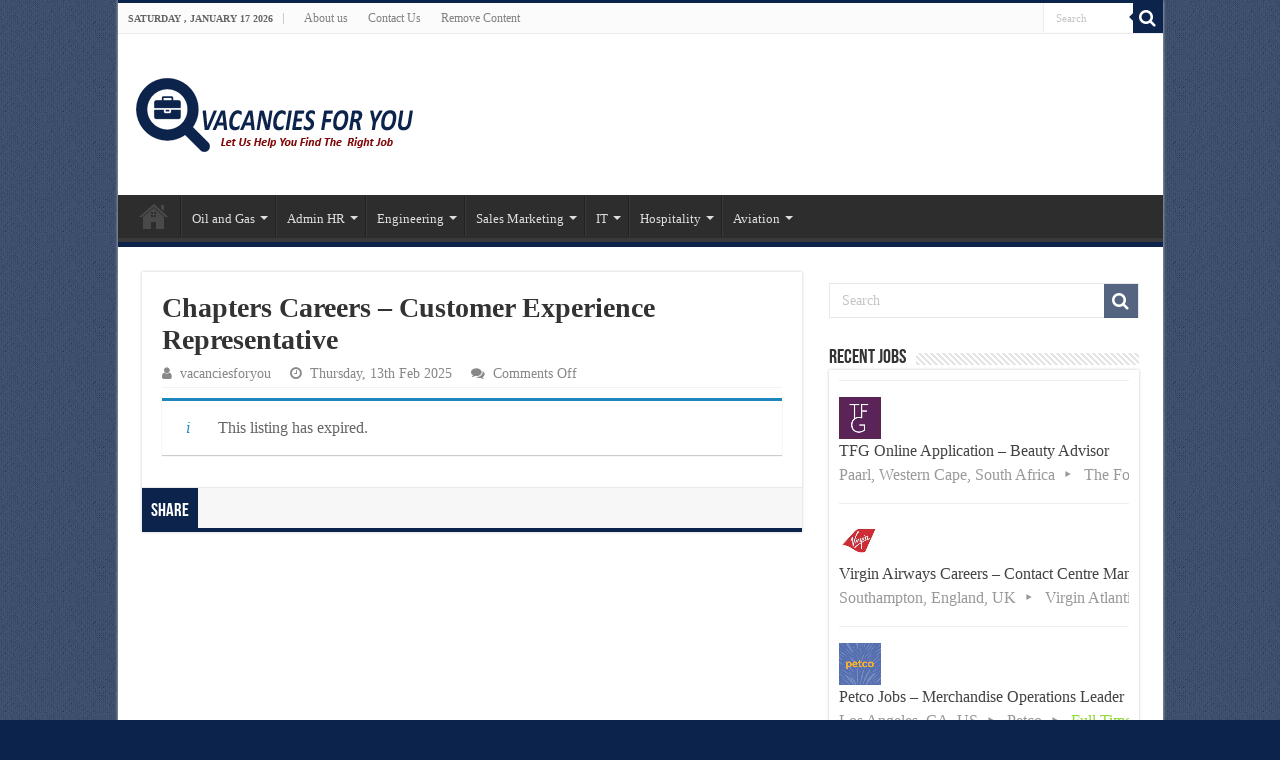

--- FILE ---
content_type: text/html; charset=UTF-8
request_url: https://www.vacanciesforyou.xyz/job/chapters-careers-customer-experience-representative/
body_size: 17284
content:
<!DOCTYPE html>
<html lang="en-US" prefix="og: https://ogp.me/ns#" prefix="og: http://ogp.me/ns#">
<head>
<meta charset="UTF-8" />
<link rel="pingback" href="https://www.vacanciesforyou.xyz/xmlrpc.php" />
    <style>
        #wpadminbar #wp-admin-bar-p404_free_top_button .ab-icon:before {
            content: "\f103";
            color: red;
            top: 2px;
        }
    </style>
<meta name='robots' content='noindex, follow' />
	<style>img:is([sizes="auto" i], [sizes^="auto," i]) { contain-intrinsic-size: 3000px 1500px }</style>
	
<!-- Search Engine Optimization by Rank Math PRO - https://rankmath.com/ -->
<title>Chapters Careers - Customer Experience Representative</title>
<meta name="description" content="You’ll help to cultivate an environment that promotes authentic employee and customer experiences and are guided by our culture and mission of adding joy. You"/>
<meta name="robots" content="follow, index, max-snippet:-1, max-video-preview:-1, max-image-preview:large"/>
<link rel="canonical" href="https://www.vacanciesforyou.xyz/?post_type=job_listing&p=35615" />
<meta property="og:locale" content="en_US" />
<meta property="og:type" content="article" />
<meta property="og:title" content="Chapters Careers - Customer Experience Representative" />
<meta property="og:description" content="You’ll help to cultivate an environment that promotes authentic employee and customer experiences and are guided by our culture and mission of adding joy. You" />
<meta property="og:url" content="https://www.vacanciesforyou.xyz/?post_type=job_listing&#038;p=35615" />
<meta property="og:site_name" content="Latest Jobs 2025 | Vacancies For You" />
<meta property="og:updated_time" content="2025-07-01T00:53:30+05:00" />
<meta property="og:image" content="https://www.vacanciesforyou.xyz/wp-content/uploads/2022/02/Chapters-logo.jpg" />
<meta property="og:image:secure_url" content="https://www.vacanciesforyou.xyz/wp-content/uploads/2022/02/Chapters-logo.jpg" />
<meta property="og:image:width" content="200" />
<meta property="og:image:height" content="200" />
<meta property="og:image:alt" content="Chapters Careers &#8211; Customer Experience Representative" />
<meta property="og:image:type" content="image/jpeg" />
<meta name="twitter:card" content="summary_large_image" />
<meta name="twitter:title" content="Chapters Careers - Customer Experience Representative" />
<meta name="twitter:description" content="You’ll help to cultivate an environment that promotes authentic employee and customer experiences and are guided by our culture and mission of adding joy. You" />
<meta name="twitter:image" content="https://www.vacanciesforyou.xyz/wp-content/uploads/2022/02/Chapters-logo.jpg" />
<!-- /Rank Math WordPress SEO plugin -->

<link rel="alternate" type="application/rss+xml" title="Latest Jobs 2025 | Vacancies For You &raquo; Feed" href="https://www.vacanciesforyou.xyz/feed/" />
<link rel="alternate" type="application/rss+xml" title="Latest Jobs 2025 | Vacancies For You &raquo; Comments Feed" href="https://www.vacanciesforyou.xyz/comments/feed/" />
<script type="text/javascript">
/* <![CDATA[ */
window._wpemojiSettings = {"baseUrl":"https:\/\/s.w.org\/images\/core\/emoji\/15.0.3\/72x72\/","ext":".png","svgUrl":"https:\/\/s.w.org\/images\/core\/emoji\/15.0.3\/svg\/","svgExt":".svg","source":{"concatemoji":"https:\/\/www.vacanciesforyou.xyz\/wp-includes\/js\/wp-emoji-release.min.js"}};
/*! This file is auto-generated */
!function(i,n){var o,s,e;function c(e){try{var t={supportTests:e,timestamp:(new Date).valueOf()};sessionStorage.setItem(o,JSON.stringify(t))}catch(e){}}function p(e,t,n){e.clearRect(0,0,e.canvas.width,e.canvas.height),e.fillText(t,0,0);var t=new Uint32Array(e.getImageData(0,0,e.canvas.width,e.canvas.height).data),r=(e.clearRect(0,0,e.canvas.width,e.canvas.height),e.fillText(n,0,0),new Uint32Array(e.getImageData(0,0,e.canvas.width,e.canvas.height).data));return t.every(function(e,t){return e===r[t]})}function u(e,t,n){switch(t){case"flag":return n(e,"\ud83c\udff3\ufe0f\u200d\u26a7\ufe0f","\ud83c\udff3\ufe0f\u200b\u26a7\ufe0f")?!1:!n(e,"\ud83c\uddfa\ud83c\uddf3","\ud83c\uddfa\u200b\ud83c\uddf3")&&!n(e,"\ud83c\udff4\udb40\udc67\udb40\udc62\udb40\udc65\udb40\udc6e\udb40\udc67\udb40\udc7f","\ud83c\udff4\u200b\udb40\udc67\u200b\udb40\udc62\u200b\udb40\udc65\u200b\udb40\udc6e\u200b\udb40\udc67\u200b\udb40\udc7f");case"emoji":return!n(e,"\ud83d\udc26\u200d\u2b1b","\ud83d\udc26\u200b\u2b1b")}return!1}function f(e,t,n){var r="undefined"!=typeof WorkerGlobalScope&&self instanceof WorkerGlobalScope?new OffscreenCanvas(300,150):i.createElement("canvas"),a=r.getContext("2d",{willReadFrequently:!0}),o=(a.textBaseline="top",a.font="600 32px Arial",{});return e.forEach(function(e){o[e]=t(a,e,n)}),o}function t(e){var t=i.createElement("script");t.src=e,t.defer=!0,i.head.appendChild(t)}"undefined"!=typeof Promise&&(o="wpEmojiSettingsSupports",s=["flag","emoji"],n.supports={everything:!0,everythingExceptFlag:!0},e=new Promise(function(e){i.addEventListener("DOMContentLoaded",e,{once:!0})}),new Promise(function(t){var n=function(){try{var e=JSON.parse(sessionStorage.getItem(o));if("object"==typeof e&&"number"==typeof e.timestamp&&(new Date).valueOf()<e.timestamp+604800&&"object"==typeof e.supportTests)return e.supportTests}catch(e){}return null}();if(!n){if("undefined"!=typeof Worker&&"undefined"!=typeof OffscreenCanvas&&"undefined"!=typeof URL&&URL.createObjectURL&&"undefined"!=typeof Blob)try{var e="postMessage("+f.toString()+"("+[JSON.stringify(s),u.toString(),p.toString()].join(",")+"));",r=new Blob([e],{type:"text/javascript"}),a=new Worker(URL.createObjectURL(r),{name:"wpTestEmojiSupports"});return void(a.onmessage=function(e){c(n=e.data),a.terminate(),t(n)})}catch(e){}c(n=f(s,u,p))}t(n)}).then(function(e){for(var t in e)n.supports[t]=e[t],n.supports.everything=n.supports.everything&&n.supports[t],"flag"!==t&&(n.supports.everythingExceptFlag=n.supports.everythingExceptFlag&&n.supports[t]);n.supports.everythingExceptFlag=n.supports.everythingExceptFlag&&!n.supports.flag,n.DOMReady=!1,n.readyCallback=function(){n.DOMReady=!0}}).then(function(){return e}).then(function(){var e;n.supports.everything||(n.readyCallback(),(e=n.source||{}).concatemoji?t(e.concatemoji):e.wpemoji&&e.twemoji&&(t(e.twemoji),t(e.wpemoji)))}))}((window,document),window._wpemojiSettings);
/* ]]> */
</script>
<style id='wp-emoji-styles-inline-css' type='text/css'>

	img.wp-smiley, img.emoji {
		display: inline !important;
		border: none !important;
		box-shadow: none !important;
		height: 1em !important;
		width: 1em !important;
		margin: 0 0.07em !important;
		vertical-align: -0.1em !important;
		background: none !important;
		padding: 0 !important;
	}
</style>
<link rel='stylesheet' id='wp-block-library-css' href='https://www.vacanciesforyou.xyz/wp-includes/css/dist/block-library/style.min.css' type='text/css' media='all' />
<style id='rank-math-toc-block-style-inline-css' type='text/css'>
.wp-block-rank-math-toc-block nav ol{counter-reset:item}.wp-block-rank-math-toc-block nav ol li{display:block}.wp-block-rank-math-toc-block nav ol li:before{content:counters(item, ".") ". ";counter-increment:item}

</style>
<style id='rank-math-rich-snippet-style-inline-css' type='text/css'>
/*!
* Plugin:  Rank Math
* URL: https://rankmath.com/wordpress/plugin/seo-suite/
* Name:  rank-math-review-snippet.css
*/@-webkit-keyframes spin{0%{-webkit-transform:rotate(0deg)}100%{-webkit-transform:rotate(-360deg)}}@keyframes spin{0%{-webkit-transform:rotate(0deg)}100%{-webkit-transform:rotate(-360deg)}}@keyframes bounce{from{-webkit-transform:translateY(0px);transform:translateY(0px)}to{-webkit-transform:translateY(-5px);transform:translateY(-5px)}}@-webkit-keyframes bounce{from{-webkit-transform:translateY(0px);transform:translateY(0px)}to{-webkit-transform:translateY(-5px);transform:translateY(-5px)}}@-webkit-keyframes loading{0%{background-size:20% 50% ,20% 50% ,20% 50%}20%{background-size:20% 20% ,20% 50% ,20% 50%}40%{background-size:20% 100%,20% 20% ,20% 50%}60%{background-size:20% 50% ,20% 100%,20% 20%}80%{background-size:20% 50% ,20% 50% ,20% 100%}100%{background-size:20% 50% ,20% 50% ,20% 50%}}@keyframes loading{0%{background-size:20% 50% ,20% 50% ,20% 50%}20%{background-size:20% 20% ,20% 50% ,20% 50%}40%{background-size:20% 100%,20% 20% ,20% 50%}60%{background-size:20% 50% ,20% 100%,20% 20%}80%{background-size:20% 50% ,20% 50% ,20% 100%}100%{background-size:20% 50% ,20% 50% ,20% 50%}}:root{--rankmath-wp-adminbar-height: 0}#rank-math-rich-snippet-wrapper{overflow:hidden}#rank-math-rich-snippet-wrapper h5.rank-math-title{display:block;font-size:18px;line-height:1.4}#rank-math-rich-snippet-wrapper .rank-math-review-image{float:right;max-width:40%;margin-left:15px}#rank-math-rich-snippet-wrapper .rank-math-review-data{margin-bottom:15px}#rank-math-rich-snippet-wrapper .rank-math-total-wrapper{width:100%;padding:0 0 20px 0;float:left;clear:both;position:relative;-webkit-box-sizing:border-box;box-sizing:border-box}#rank-math-rich-snippet-wrapper .rank-math-total-wrapper .rank-math-total{border:0;display:block;margin:0;width:auto;float:left;text-align:left;padding:0;font-size:24px;line-height:1;font-weight:700;-webkit-box-sizing:border-box;box-sizing:border-box;overflow:hidden}#rank-math-rich-snippet-wrapper .rank-math-total-wrapper .rank-math-review-star{float:left;margin-left:15px;margin-top:5px;position:relative;z-index:99;line-height:1}#rank-math-rich-snippet-wrapper .rank-math-total-wrapper .rank-math-review-star .rank-math-review-result-wrapper{display:inline-block;white-space:nowrap;position:relative;color:#e7e7e7}#rank-math-rich-snippet-wrapper .rank-math-total-wrapper .rank-math-review-star .rank-math-review-result-wrapper .rank-math-review-result{position:absolute;top:0;left:0;overflow:hidden;white-space:nowrap;color:#ffbe01}#rank-math-rich-snippet-wrapper .rank-math-total-wrapper .rank-math-review-star .rank-math-review-result-wrapper i{font-size:18px;-webkit-text-stroke-width:1px;font-style:normal;padding:0 2px;line-height:inherit}#rank-math-rich-snippet-wrapper .rank-math-total-wrapper .rank-math-review-star .rank-math-review-result-wrapper i:before{content:"\2605"}body.rtl #rank-math-rich-snippet-wrapper .rank-math-review-image{float:left;margin-left:0;margin-right:15px}body.rtl #rank-math-rich-snippet-wrapper .rank-math-total-wrapper .rank-math-total{float:right}body.rtl #rank-math-rich-snippet-wrapper .rank-math-total-wrapper .rank-math-review-star{float:right;margin-left:0;margin-right:15px}body.rtl #rank-math-rich-snippet-wrapper .rank-math-total-wrapper .rank-math-review-star .rank-math-review-result{left:auto;right:0}@media screen and (max-width: 480px){#rank-math-rich-snippet-wrapper .rank-math-review-image{display:block;max-width:100%;width:100%;text-align:center;margin-right:0}#rank-math-rich-snippet-wrapper .rank-math-review-data{clear:both}}.clear{clear:both}

</style>
<style id='classic-theme-styles-inline-css' type='text/css'>
/*! This file is auto-generated */
.wp-block-button__link{color:#fff;background-color:#32373c;border-radius:9999px;box-shadow:none;text-decoration:none;padding:calc(.667em + 2px) calc(1.333em + 2px);font-size:1.125em}.wp-block-file__button{background:#32373c;color:#fff;text-decoration:none}
</style>
<style id='global-styles-inline-css' type='text/css'>
:root{--wp--preset--aspect-ratio--square: 1;--wp--preset--aspect-ratio--4-3: 4/3;--wp--preset--aspect-ratio--3-4: 3/4;--wp--preset--aspect-ratio--3-2: 3/2;--wp--preset--aspect-ratio--2-3: 2/3;--wp--preset--aspect-ratio--16-9: 16/9;--wp--preset--aspect-ratio--9-16: 9/16;--wp--preset--color--black: #000000;--wp--preset--color--cyan-bluish-gray: #abb8c3;--wp--preset--color--white: #ffffff;--wp--preset--color--pale-pink: #f78da7;--wp--preset--color--vivid-red: #cf2e2e;--wp--preset--color--luminous-vivid-orange: #ff6900;--wp--preset--color--luminous-vivid-amber: #fcb900;--wp--preset--color--light-green-cyan: #7bdcb5;--wp--preset--color--vivid-green-cyan: #00d084;--wp--preset--color--pale-cyan-blue: #8ed1fc;--wp--preset--color--vivid-cyan-blue: #0693e3;--wp--preset--color--vivid-purple: #9b51e0;--wp--preset--gradient--vivid-cyan-blue-to-vivid-purple: linear-gradient(135deg,rgba(6,147,227,1) 0%,rgb(155,81,224) 100%);--wp--preset--gradient--light-green-cyan-to-vivid-green-cyan: linear-gradient(135deg,rgb(122,220,180) 0%,rgb(0,208,130) 100%);--wp--preset--gradient--luminous-vivid-amber-to-luminous-vivid-orange: linear-gradient(135deg,rgba(252,185,0,1) 0%,rgba(255,105,0,1) 100%);--wp--preset--gradient--luminous-vivid-orange-to-vivid-red: linear-gradient(135deg,rgba(255,105,0,1) 0%,rgb(207,46,46) 100%);--wp--preset--gradient--very-light-gray-to-cyan-bluish-gray: linear-gradient(135deg,rgb(238,238,238) 0%,rgb(169,184,195) 100%);--wp--preset--gradient--cool-to-warm-spectrum: linear-gradient(135deg,rgb(74,234,220) 0%,rgb(151,120,209) 20%,rgb(207,42,186) 40%,rgb(238,44,130) 60%,rgb(251,105,98) 80%,rgb(254,248,76) 100%);--wp--preset--gradient--blush-light-purple: linear-gradient(135deg,rgb(255,206,236) 0%,rgb(152,150,240) 100%);--wp--preset--gradient--blush-bordeaux: linear-gradient(135deg,rgb(254,205,165) 0%,rgb(254,45,45) 50%,rgb(107,0,62) 100%);--wp--preset--gradient--luminous-dusk: linear-gradient(135deg,rgb(255,203,112) 0%,rgb(199,81,192) 50%,rgb(65,88,208) 100%);--wp--preset--gradient--pale-ocean: linear-gradient(135deg,rgb(255,245,203) 0%,rgb(182,227,212) 50%,rgb(51,167,181) 100%);--wp--preset--gradient--electric-grass: linear-gradient(135deg,rgb(202,248,128) 0%,rgb(113,206,126) 100%);--wp--preset--gradient--midnight: linear-gradient(135deg,rgb(2,3,129) 0%,rgb(40,116,252) 100%);--wp--preset--font-size--small: 13px;--wp--preset--font-size--medium: 20px;--wp--preset--font-size--large: 36px;--wp--preset--font-size--x-large: 42px;--wp--preset--spacing--20: 0.44rem;--wp--preset--spacing--30: 0.67rem;--wp--preset--spacing--40: 1rem;--wp--preset--spacing--50: 1.5rem;--wp--preset--spacing--60: 2.25rem;--wp--preset--spacing--70: 3.38rem;--wp--preset--spacing--80: 5.06rem;--wp--preset--shadow--natural: 6px 6px 9px rgba(0, 0, 0, 0.2);--wp--preset--shadow--deep: 12px 12px 50px rgba(0, 0, 0, 0.4);--wp--preset--shadow--sharp: 6px 6px 0px rgba(0, 0, 0, 0.2);--wp--preset--shadow--outlined: 6px 6px 0px -3px rgba(255, 255, 255, 1), 6px 6px rgba(0, 0, 0, 1);--wp--preset--shadow--crisp: 6px 6px 0px rgba(0, 0, 0, 1);}:where(.is-layout-flex){gap: 0.5em;}:where(.is-layout-grid){gap: 0.5em;}body .is-layout-flex{display: flex;}.is-layout-flex{flex-wrap: wrap;align-items: center;}.is-layout-flex > :is(*, div){margin: 0;}body .is-layout-grid{display: grid;}.is-layout-grid > :is(*, div){margin: 0;}:where(.wp-block-columns.is-layout-flex){gap: 2em;}:where(.wp-block-columns.is-layout-grid){gap: 2em;}:where(.wp-block-post-template.is-layout-flex){gap: 1.25em;}:where(.wp-block-post-template.is-layout-grid){gap: 1.25em;}.has-black-color{color: var(--wp--preset--color--black) !important;}.has-cyan-bluish-gray-color{color: var(--wp--preset--color--cyan-bluish-gray) !important;}.has-white-color{color: var(--wp--preset--color--white) !important;}.has-pale-pink-color{color: var(--wp--preset--color--pale-pink) !important;}.has-vivid-red-color{color: var(--wp--preset--color--vivid-red) !important;}.has-luminous-vivid-orange-color{color: var(--wp--preset--color--luminous-vivid-orange) !important;}.has-luminous-vivid-amber-color{color: var(--wp--preset--color--luminous-vivid-amber) !important;}.has-light-green-cyan-color{color: var(--wp--preset--color--light-green-cyan) !important;}.has-vivid-green-cyan-color{color: var(--wp--preset--color--vivid-green-cyan) !important;}.has-pale-cyan-blue-color{color: var(--wp--preset--color--pale-cyan-blue) !important;}.has-vivid-cyan-blue-color{color: var(--wp--preset--color--vivid-cyan-blue) !important;}.has-vivid-purple-color{color: var(--wp--preset--color--vivid-purple) !important;}.has-black-background-color{background-color: var(--wp--preset--color--black) !important;}.has-cyan-bluish-gray-background-color{background-color: var(--wp--preset--color--cyan-bluish-gray) !important;}.has-white-background-color{background-color: var(--wp--preset--color--white) !important;}.has-pale-pink-background-color{background-color: var(--wp--preset--color--pale-pink) !important;}.has-vivid-red-background-color{background-color: var(--wp--preset--color--vivid-red) !important;}.has-luminous-vivid-orange-background-color{background-color: var(--wp--preset--color--luminous-vivid-orange) !important;}.has-luminous-vivid-amber-background-color{background-color: var(--wp--preset--color--luminous-vivid-amber) !important;}.has-light-green-cyan-background-color{background-color: var(--wp--preset--color--light-green-cyan) !important;}.has-vivid-green-cyan-background-color{background-color: var(--wp--preset--color--vivid-green-cyan) !important;}.has-pale-cyan-blue-background-color{background-color: var(--wp--preset--color--pale-cyan-blue) !important;}.has-vivid-cyan-blue-background-color{background-color: var(--wp--preset--color--vivid-cyan-blue) !important;}.has-vivid-purple-background-color{background-color: var(--wp--preset--color--vivid-purple) !important;}.has-black-border-color{border-color: var(--wp--preset--color--black) !important;}.has-cyan-bluish-gray-border-color{border-color: var(--wp--preset--color--cyan-bluish-gray) !important;}.has-white-border-color{border-color: var(--wp--preset--color--white) !important;}.has-pale-pink-border-color{border-color: var(--wp--preset--color--pale-pink) !important;}.has-vivid-red-border-color{border-color: var(--wp--preset--color--vivid-red) !important;}.has-luminous-vivid-orange-border-color{border-color: var(--wp--preset--color--luminous-vivid-orange) !important;}.has-luminous-vivid-amber-border-color{border-color: var(--wp--preset--color--luminous-vivid-amber) !important;}.has-light-green-cyan-border-color{border-color: var(--wp--preset--color--light-green-cyan) !important;}.has-vivid-green-cyan-border-color{border-color: var(--wp--preset--color--vivid-green-cyan) !important;}.has-pale-cyan-blue-border-color{border-color: var(--wp--preset--color--pale-cyan-blue) !important;}.has-vivid-cyan-blue-border-color{border-color: var(--wp--preset--color--vivid-cyan-blue) !important;}.has-vivid-purple-border-color{border-color: var(--wp--preset--color--vivid-purple) !important;}.has-vivid-cyan-blue-to-vivid-purple-gradient-background{background: var(--wp--preset--gradient--vivid-cyan-blue-to-vivid-purple) !important;}.has-light-green-cyan-to-vivid-green-cyan-gradient-background{background: var(--wp--preset--gradient--light-green-cyan-to-vivid-green-cyan) !important;}.has-luminous-vivid-amber-to-luminous-vivid-orange-gradient-background{background: var(--wp--preset--gradient--luminous-vivid-amber-to-luminous-vivid-orange) !important;}.has-luminous-vivid-orange-to-vivid-red-gradient-background{background: var(--wp--preset--gradient--luminous-vivid-orange-to-vivid-red) !important;}.has-very-light-gray-to-cyan-bluish-gray-gradient-background{background: var(--wp--preset--gradient--very-light-gray-to-cyan-bluish-gray) !important;}.has-cool-to-warm-spectrum-gradient-background{background: var(--wp--preset--gradient--cool-to-warm-spectrum) !important;}.has-blush-light-purple-gradient-background{background: var(--wp--preset--gradient--blush-light-purple) !important;}.has-blush-bordeaux-gradient-background{background: var(--wp--preset--gradient--blush-bordeaux) !important;}.has-luminous-dusk-gradient-background{background: var(--wp--preset--gradient--luminous-dusk) !important;}.has-pale-ocean-gradient-background{background: var(--wp--preset--gradient--pale-ocean) !important;}.has-electric-grass-gradient-background{background: var(--wp--preset--gradient--electric-grass) !important;}.has-midnight-gradient-background{background: var(--wp--preset--gradient--midnight) !important;}.has-small-font-size{font-size: var(--wp--preset--font-size--small) !important;}.has-medium-font-size{font-size: var(--wp--preset--font-size--medium) !important;}.has-large-font-size{font-size: var(--wp--preset--font-size--large) !important;}.has-x-large-font-size{font-size: var(--wp--preset--font-size--x-large) !important;}
:where(.wp-block-post-template.is-layout-flex){gap: 1.25em;}:where(.wp-block-post-template.is-layout-grid){gap: 1.25em;}
:where(.wp-block-columns.is-layout-flex){gap: 2em;}:where(.wp-block-columns.is-layout-grid){gap: 2em;}
:root :where(.wp-block-pullquote){font-size: 1.5em;line-height: 1.6;}
</style>
<link rel='stylesheet' id='contact-form-7-css' href='https://www.vacanciesforyou.xyz/wp-content/plugins/contact-form-7/includes/css/styles.css' type='text/css' media='all' />
<link rel='stylesheet' id='select2-css' href='https://www.vacanciesforyou.xyz/wp-content/plugins/wp-job-manager/assets/lib/select2/select2.min.css' type='text/css' media='all' />
<link rel='stylesheet' id='wp-job-manager-frontend-css' href='https://www.vacanciesforyou.xyz/wp-content/plugins/wp-job-manager/assets/dist/css/frontend.css' type='text/css' media='all' />
<link rel='stylesheet' id='tie-style-css' href='https://www.vacanciesforyou.xyz/wp-content/themes/sahifa/style.css' type='text/css' media='all' />
<link rel='stylesheet' id='tie-ilightbox-skin-css' href='https://www.vacanciesforyou.xyz/wp-content/themes/sahifa/css/ilightbox/dark-skin/skin.css' type='text/css' media='all' />
<script type="text/javascript" src="https://www.vacanciesforyou.xyz/wp-includes/js/jquery/jquery.min.js" id="jquery-core-js"></script>
<script type="text/javascript" src="https://www.vacanciesforyou.xyz/wp-includes/js/jquery/jquery-migrate.min.js" id="jquery-migrate-js"></script>
<link rel="https://api.w.org/" href="https://www.vacanciesforyou.xyz/wp-json/" /><link rel="alternate" title="JSON" type="application/json" href="https://www.vacanciesforyou.xyz/wp-json/wp/v2/job-listings/35615" /><link rel="EditURI" type="application/rsd+xml" title="RSD" href="https://www.vacanciesforyou.xyz/xmlrpc.php?rsd" />
<meta name="generator" content="WordPress 6.7.4" />
<link rel='shortlink' href='https://www.vacanciesforyou.xyz/?p=35615' />
<link rel="alternate" title="oEmbed (JSON)" type="application/json+oembed" href="https://www.vacanciesforyou.xyz/wp-json/oembed/1.0/embed?url=https%3A%2F%2Fwww.vacanciesforyou.xyz%2F%3Fpost_type%3Djob_listing%26p%3D35615" />
<link rel="alternate" title="oEmbed (XML)" type="text/xml+oembed" href="https://www.vacanciesforyou.xyz/wp-json/oembed/1.0/embed?url=https%3A%2F%2Fwww.vacanciesforyou.xyz%2F%3Fpost_type%3Djob_listing%26p%3D35615&#038;format=xml" />
<link rel="shortcut icon" href="https://www.vacanciesforyou.xyz/wp-content/uploads/2019/09/vacanciesforyou-fav-icon.png" title="Favicon" />
<!--[if IE]>
<script type="text/javascript">jQuery(document).ready(function (){ jQuery(".menu-item").has("ul").children("a").attr("aria-haspopup", "true");});</script>
<![endif]-->
<!--[if lt IE 9]>
<script src="https://www.vacanciesforyou.xyz/wp-content/themes/sahifa/js/html5.js"></script>
<script src="https://www.vacanciesforyou.xyz/wp-content/themes/sahifa/js/selectivizr-min.js"></script>
<![endif]-->
<!--[if IE 9]>
<link rel="stylesheet" type="text/css" media="all" href="https://www.vacanciesforyou.xyz/wp-content/themes/sahifa/css/ie9.css" />
<![endif]-->
<!--[if IE 8]>
<link rel="stylesheet" type="text/css" media="all" href="https://www.vacanciesforyou.xyz/wp-content/themes/sahifa/css/ie8.css" />
<![endif]-->
<!--[if IE 7]>
<link rel="stylesheet" type="text/css" media="all" href="https://www.vacanciesforyou.xyz/wp-content/themes/sahifa/css/ie7.css" />
<![endif]-->


<meta name="viewport" content="width=device-width, initial-scale=1.0" />



<style type="text/css" media="screen">

body{
	font-family: "Palatino Linotype", "Book Antiqua", Palatino, serif;
	font-size : 16px;
	font-weight: normal;
	font-style: normal;
}

.page-title{
	font-family: "Palatino Linotype", "Book Antiqua", Palatino, serif;
	font-weight: 700;
}

.post-title{
	font-family: "Palatino Linotype", "Book Antiqua", Palatino, serif;
	font-weight: 700;
}

#main-nav,
.cat-box-content,
#sidebar .widget-container,
.post-listing,
#commentform {
	border-bottom-color: #0c234c;
}

.search-block .search-button,
#topcontrol,
#main-nav ul li.current-menu-item a,
#main-nav ul li.current-menu-item a:hover,
#main-nav ul li.current_page_parent a,
#main-nav ul li.current_page_parent a:hover,
#main-nav ul li.current-menu-parent a,
#main-nav ul li.current-menu-parent a:hover,
#main-nav ul li.current-page-ancestor a,
#main-nav ul li.current-page-ancestor a:hover,
.pagination span.current,
.share-post span.share-text,
.flex-control-paging li a.flex-active,
.ei-slider-thumbs li.ei-slider-element,
.review-percentage .review-item span span,
.review-final-score,
.button,
a.button,
a.more-link,
#main-content input[type="submit"],
.form-submit #submit,
#login-form .login-button,
.widget-feedburner .feedburner-subscribe,
input[type="submit"],
#buddypress button,
#buddypress a.button,
#buddypress input[type=submit],
#buddypress input[type=reset],
#buddypress ul.button-nav li a,
#buddypress div.generic-button a,
#buddypress .comment-reply-link,
#buddypress div.item-list-tabs ul li a span,
#buddypress div.item-list-tabs ul li.selected a,
#buddypress div.item-list-tabs ul li.current a,
#buddypress #members-directory-form div.item-list-tabs ul li.selected span,
#members-list-options a.selected,
#groups-list-options a.selected,
body.dark-skin #buddypress div.item-list-tabs ul li a span,
body.dark-skin #buddypress div.item-list-tabs ul li.selected a,
body.dark-skin #buddypress div.item-list-tabs ul li.current a,
body.dark-skin #members-list-options a.selected,
body.dark-skin #groups-list-options a.selected,
.search-block-large .search-button,
#featured-posts .flex-next:hover,
#featured-posts .flex-prev:hover,
a.tie-cart span.shooping-count,
.woocommerce span.onsale,
.woocommerce-page span.onsale ,
.woocommerce .widget_price_filter .ui-slider .ui-slider-handle,
.woocommerce-page .widget_price_filter .ui-slider .ui-slider-handle,
#check-also-close,
a.post-slideshow-next,
a.post-slideshow-prev,
.widget_price_filter .ui-slider .ui-slider-handle,
.quantity .minus:hover,
.quantity .plus:hover,
.mejs-container .mejs-controls .mejs-time-rail .mejs-time-current,
#reading-position-indicator  {
	background-color:#0c234c;
}

::-webkit-scrollbar-thumb{
	background-color:#0c234c !important;
}

#theme-footer,
#theme-header,
.top-nav ul li.current-menu-item:before,
#main-nav .menu-sub-content ,
#main-nav ul ul,
#check-also-box {
	border-top-color: #0c234c;
}

.search-block:after {
	border-right-color:#0c234c;
}

body.rtl .search-block:after {
	border-left-color:#0c234c;
}

#main-nav ul > li.menu-item-has-children:hover > a:after,
#main-nav ul > li.mega-menu:hover > a:after {
	border-color:transparent transparent #0c234c;
}

.widget.timeline-posts li a:hover,
.widget.timeline-posts li a:hover span.tie-date {
	color: #0c234c;
}

.widget.timeline-posts li a:hover span.tie-date:before {
	background: #0c234c;
	border-color: #0c234c;
}

#order_review,
#order_review_heading {
	border-color: #0c234c;
}


body {
	background-color: #0c234c !important;
	background-image : url(https://www.vacanciesforyou.xyz/wp-content/themes/sahifa/images/patterns/body-bg1.png);
	background-position: top center;
}

.display-posts-listing .listing-item {
	clear: both;
list-style-type: none;
}

.display-posts-listing img {
	float: left;
	margin: 0 10px 10px 0;
display: block;
}

.job-post {
    border: 1px solid #ddd;
    box-shadow: 0 0 5px rgba(153,153,153,.6);
    padding: 5px 5px 5px 20px;
    background-color: #f6f6f6;
    margin-bottom: 20px;
    word-wrap: break-word !important;
    clear: both;
    margin-left: auto;
    margin-right: auto;
}

p.more {
    padding: 5px 30px;
    background: #f2f2f2;
    color: #ff0000;
    border-left: 3px solid #28bf3e;

word-wrap: break-word !important;
    clear:both;

}

p.more i.far.fa-hand-point-right {
    position: relative;

}

p.more i.far.fa-hand-point-right:before {
    content: "\f0a4";
    font-family: FontAwesome;
    font-style: normal;
    font-weight: normal;
    text-decoration: inherit;
    color: #145d1e;
    font-size: 20px;
    position: absolute;
    top: 0px;
    left: -25px;
}

i.far.fa-hand-point-right:before {
    content: "\f0a4";
    font-family: FontAwesome;
    font-style: normal;
    font-weight: normal;
    text-decoration: inherit;
    color: #ff0000;
    font-size: 19px;
}

div#toc_container {
    text-align: center !important;
    width: 100% !important;
word-wrap: break-word !important;
    clear:both;
}

p.toc_title {
    text-align: center !important;
    padding: 5px 30px;
    background: #f2f2f2;
    border-left: 3px solid #28bf3e;
}

p.toc_title i.far.fa-hand-point-right:before {
    content: "\f0a4";
    font-family: FontAwesome;
    font-style: normal;
    font-weight: normal;
    text-decoration: inherit;
    color: #145d1e;
    font-size: 20px;
    margin-right: 5px;
}

ul.toc_list {
    text-align: left;
}


/* Post Table */

.pcs:after {
  content: " pcs";
}
.cur:before {
  content: "$";
}
.per:after {
  content: "%";
}
* {
  box-sizing: border-box;
}
table {
  width: 100%;
}
table th {
  text-align: left;
  border-bottom: 1px solid #ccc;
}
table th, table td {
  padding: 0.4em;
}
table.fold-table > tbody > tr.view td, table.fold-table > tbody > tr.view th {
  cursor: pointer;
}
table.fold-table > tbody > tr.view td:last-child, table.fold-table > tbody > tr.view th:first-child {
  position: relative;
  padding-left: 20px;
}
table.fold-table > tbody > tr.view td:last-child:before, table.fold-table > tbody > tr.view th:first-child:before {
  position: absolute;
  top: 50%;
  left: 5%;
  width: 9px;
  height: 16px;
  margin-top: -8px;
  font: 16px fontawesome;
  color: #999;
  content: "\f0d7";
  transition: all 0.3s ease;
}
table.fold-table > tbody > tr.view:nth-child(4n-1) {
  background: #eee;
}
table.fold-table > tbody > tr.view:hover {
  background: #fff;
}
table.fold-table > tbody > tr.view.open {
  background: #29bf3e;
  color: white;
}
table.fold-table > tbody > tr.view.open td:last-child:before, table.fold-table > tbody > tr.view.open th:first-child:before {
  transform: rotate(-180deg);
  color: #333;
}
table.fold-table > tbody > tr.fold {
  display: none;
}
table.fold-table > tbody > tr.fold.open {
  display: table-row;
}
.fold-content {
  padding: 0.5em;
}
.fold-content h3 {
  margin-top: 0;
}
.fold-content > table {
  border: 2px solid #ccc;
}
.fold-content > table > tbody tr:nth-child(even) {
  background: #eee;
}

/* Job Board */
.job-headings {
    padding: 0 0 5px;
    border-bottom: 2px solid #0c234c;
    font-weight: bold;
    line-height: 1.4;

    letter-spacing: 0.3px;
    margin-bottom: 15px;
    margin-top: 0;
    text-transform: uppercase;
    font-family: 'Roboto Condensed', 'cairo', sans-serif;
    font-size: 16px !important;
display: inline-block;
}

.j-details {
color: #0c234c;
}</style>

		<script type="text/javascript">
			/* <![CDATA[ */
				var sf_position = '0';
				var sf_templates = "<a href=\"{search_url_escaped}\">View All Results<\/a>";
				var sf_input = '.search-live';
				jQuery(document).ready(function(){
					jQuery(sf_input).ajaxyLiveSearch({"expand":false,"searchUrl":"https:\/\/www.vacanciesforyou.xyz\/?s=%s","text":"Search","delay":500,"iwidth":180,"width":315,"ajaxUrl":"https:\/\/www.vacanciesforyou.xyz\/wp-admin\/admin-ajax.php","rtl":0});
					jQuery(".live-search_ajaxy-selective-input").keyup(function() {
						var width = jQuery(this).val().length * 8;
						if(width < 50) {
							width = 50;
						}
						jQuery(this).width(width);
					});
					jQuery(".live-search_ajaxy-selective-search").click(function() {
						jQuery(this).find(".live-search_ajaxy-selective-input").focus();
					});
					jQuery(".live-search_ajaxy-selective-close").click(function() {
						jQuery(this).parent().remove();
					});
				});
			/* ]]> */
		</script>
		</head>
<body id="top" class="job_listing-template-default single single-job_listing postid-35615 lazy-enabled sahifa">

<div class="wrapper-outer">

	<div class="background-cover"></div>

	<aside id="slide-out">

			<div class="search-mobile">
			<form method="get" id="searchform-mobile" action="https://www.vacanciesforyou.xyz/">
				<button class="search-button" type="submit" value="Search"><i class="fa fa-search"></i></button>
				<input type="text" id="s-mobile" name="s" title="Search" value="Search" onfocus="if (this.value == 'Search') {this.value = '';}" onblur="if (this.value == '') {this.value = 'Search';}"  />
			</form>
		</div><!-- .search-mobile /-->
	
	
		<div id="mobile-menu" ></div>
	</aside><!-- #slide-out /-->

		<div id="wrapper" class="boxed-all">
		<div class="inner-wrapper">

		<header id="theme-header" class="theme-header">
						<div id="top-nav" class="top-nav">
				<div class="container">

							<span class="today-date">Saturday , January 17 2026</span>
				<div class="top-menu"><ul id="menu-top" class="menu"><li id="menu-item-147" class="menu-item menu-item-type-post_type menu-item-object-page menu-item-147"><a href="https://www.vacanciesforyou.xyz/about-us/">About us</a></li>
<li id="menu-item-146" class="menu-item menu-item-type-post_type menu-item-object-page menu-item-146"><a href="https://www.vacanciesforyou.xyz/contact-us/">Contact Us</a></li>
<li id="menu-item-14564" class="menu-item menu-item-type-post_type menu-item-object-page menu-item-14564"><a href="https://www.vacanciesforyou.xyz/dmca/">Remove Content</a></li>
</ul></div>
						<div class="search-block">
						<form method="get" id="searchform-header" action="https://www.vacanciesforyou.xyz/">
							<button class="search-button" type="submit" value="Search"><i class="fa fa-search"></i></button>
							<input class="search-live" type="text" id="s-header" name="s" title="Search" value="Search" onfocus="if (this.value == 'Search') {this.value = '';}" onblur="if (this.value == '') {this.value = 'Search';}"  />
						</form>
					</div><!-- .search-block /-->
	
	
				</div><!-- .container /-->
			</div><!-- .top-menu /-->
			
		<div class="header-content">

					<a id="slide-out-open" class="slide-out-open" href="#"><span></span></a>
		
			<div class="logo" style=" margin-top:15px; margin-bottom:15px;">
			<h2>								<a title="Latest Jobs 2025 | Vacancies For You" href="https://www.vacanciesforyou.xyz/">
					<img src="https://www.vacanciesforyou.xyz/wp-content/uploads/2019/09/vacanciesforyou.xyz-logo.png" alt="Latest Jobs 2025 | Vacancies For You"  /><strong>Latest Jobs 2025 | Vacancies For You </strong>
				</a>
			</h2>			</div><!-- .logo /-->
						<div class="clear"></div>

		</div>
													<nav id="main-nav" class="fixed-enabled">
				<div class="container">

				
					<div class="main-menu"><ul id="menu-main-menu" class="menu"><li id="menu-item-31225" class="menu-item menu-item-type-custom menu-item-object-custom menu-item-home menu-item-31225"><a href="https://www.vacanciesforyou.xyz/">Home</a></li>
<li id="menu-item-20" class="menu-item menu-item-type-custom menu-item-object-custom menu-item-has-children menu-item-20"><a href="https://www.vacanciesforyou.xyz/?s=oil+and+gas+jobs">Oil and Gas</a>
<ul class="sub-menu menu-sub-content">
	<li id="menu-item-25" class="menu-item menu-item-type-custom menu-item-object-custom menu-item-25"><a href="https://www.vacanciesforyou.xyz/?s=plant+operator">Plant Operator</a></li>
	<li id="menu-item-23" class="menu-item menu-item-type-custom menu-item-object-custom menu-item-23"><a href="https://www.vacanciesforyou.xyz/?s=offshore+jobs">Offshore Jobs</a></li>
	<li id="menu-item-22" class="menu-item menu-item-type-custom menu-item-object-custom menu-item-22"><a href="https://www.vacanciesforyou.xyz/?s=drilling">Drilling</a></li>
	<li id="menu-item-24" class="menu-item menu-item-type-custom menu-item-object-custom menu-item-24"><a href="https://www.vacanciesforyou.xyz/?s=hse+and+safety">HSE and Safety</a></li>
	<li id="menu-item-26" class="menu-item menu-item-type-custom menu-item-object-custom menu-item-26"><a href="https://www.vacanciesforyou.xyz/?s=onshore+jobs">Onshore Jobs</a></li>
</ul>
</li>
<li id="menu-item-42" class="menu-item menu-item-type-custom menu-item-object-custom menu-item-has-children menu-item-42"><a href="https://www.vacanciesforyou.xyz/?s=admin+hr">Admin HR</a>
<ul class="sub-menu menu-sub-content">
	<li id="menu-item-44" class="menu-item menu-item-type-custom menu-item-object-custom menu-item-44"><a href="https://www.vacanciesforyou.xyz/?s=admin+assistant">Admin Assistant</a></li>
	<li id="menu-item-48" class="menu-item menu-item-type-custom menu-item-object-custom menu-item-48"><a href="https://www.vacanciesforyou.xyz/?s=customer+service">Customer Service</a></li>
	<li id="menu-item-55" class="menu-item menu-item-type-custom menu-item-object-custom menu-item-55"><a href="https://www.vacanciesforyou.xyz/?s=driver+jobs">Driver Jobs</a></li>
	<li id="menu-item-54" class="menu-item menu-item-type-custom menu-item-object-custom menu-item-54"><a href="https://www.vacanciesforyou.xyz/?s=faculty+jobs">Faculty Jobs</a></li>
	<li id="menu-item-46" class="menu-item menu-item-type-custom menu-item-object-custom menu-item-46"><a href="https://www.vacanciesforyou.xyz/?s=secretary">Secretary</a></li>
	<li id="menu-item-47" class="menu-item menu-item-type-custom menu-item-object-custom menu-item-47"><a href="https://www.vacanciesforyou.xyz/?s=human+resource">Human Resource</a></li>
	<li id="menu-item-49" class="menu-item menu-item-type-custom menu-item-object-custom menu-item-49"><a href="https://www.vacanciesforyou.xyz/?s=receptionist">Receptionist</a></li>
	<li id="menu-item-45" class="menu-item menu-item-type-custom menu-item-object-custom menu-item-45"><a href="https://www.vacanciesforyou.xyz/?s=document+controller">Document Controller</a></li>
	<li id="menu-item-53" class="menu-item menu-item-type-custom menu-item-object-custom menu-item-53"><a href="https://www.vacanciesforyou.xyz/?s=librarian">Librarian</a></li>
	<li id="menu-item-52" class="menu-item menu-item-type-custom menu-item-object-custom menu-item-52"><a href="https://vacanciesforyou.xyz/?s=visual+merchandiser">Visual Merchandiser</a></li>
	<li id="menu-item-50" class="menu-item menu-item-type-custom menu-item-object-custom menu-item-50"><a href="https://www.vacanciesforyou.xyz/?s=business+development">Business Development</a></li>
</ul>
</li>
<li id="menu-item-7" class="menu-item menu-item-type-custom menu-item-object-custom menu-item-has-children menu-item-7"><a href="https://www.vacanciesforyou.xyz/?s=engineering">Engineering</a>
<ul class="sub-menu menu-sub-content">
	<li id="menu-item-19" class="menu-item menu-item-type-custom menu-item-object-custom menu-item-19"><a href="https://www.vacanciesforyou.xyz/?s=field+engineer">Field Engineer</a></li>
	<li id="menu-item-14" class="menu-item menu-item-type-custom menu-item-object-custom menu-item-14"><a href="https://www.vacanciesforyou.xyz/?s=process+engineer">Process Engineer</a></li>
	<li id="menu-item-15" class="menu-item menu-item-type-custom menu-item-object-custom menu-item-15"><a href="https://www.vacanciesforyou.xyz/?s=planning+engineer">Planning Engineer</a></li>
	<li id="menu-item-11" class="menu-item menu-item-type-custom menu-item-object-custom menu-item-11"><a href="https://www.vacanciesforyou.xyz/?s=mechanical+engineer">Mechanical Engineer</a></li>
	<li id="menu-item-17" class="menu-item menu-item-type-custom menu-item-object-custom menu-item-17"><a href="https://www.vacanciesforyou.xyz/?s=project+engineer">Project Engineer</a></li>
</ul>
</li>
<li id="menu-item-56" class="menu-item menu-item-type-custom menu-item-object-custom menu-item-has-children menu-item-56"><a href="https://www.vacanciesforyou.xyz/?s=sales+marketing">Sales Marketing</a>
<ul class="sub-menu menu-sub-content">
	<li id="menu-item-61" class="menu-item menu-item-type-custom menu-item-object-custom menu-item-61"><a href="https://www.vacanciesforyou.xyz/?s=marketing+executive">Marketing Executive</a></li>
	<li id="menu-item-59" class="menu-item menu-item-type-custom menu-item-object-custom menu-item-59"><a href="https://www.vacanciesforyou.xyz/?s=sales+manager">Sales Manager</a></li>
	<li id="menu-item-60" class="menu-item menu-item-type-custom menu-item-object-custom menu-item-60"><a href="https://www.vacanciesforyou.xyz/?s=sales+engineer">Sales Engineer</a></li>
	<li id="menu-item-58" class="menu-item menu-item-type-custom menu-item-object-custom menu-item-58"><a href="https://www.vacanciesforyou.xyz/?s=account+manager">Account Manager</a></li>
	<li id="menu-item-62" class="menu-item menu-item-type-custom menu-item-object-custom menu-item-62"><a href="https://www.vacanciesforyou.xyz/?s=sales+assistant">Sales Assistant</a></li>
</ul>
</li>
<li id="menu-item-63" class="menu-item menu-item-type-custom menu-item-object-custom menu-item-has-children menu-item-63"><a href="https://www.vacanciesforyou.xyz/?s=it">IT</a>
<ul class="sub-menu menu-sub-content">
	<li id="menu-item-67" class="menu-item menu-item-type-custom menu-item-object-custom menu-item-67"><a href="https://www.vacanciesforyou.xyz/?s=software+engineer">Software Engineer</a></li>
	<li id="menu-item-71" class="menu-item menu-item-type-custom menu-item-object-custom menu-item-71"><a href="https://www.vacanciesforyou.xyz/?s=software+developer">Software Developer</a></li>
	<li id="menu-item-74" class="menu-item menu-item-type-custom menu-item-object-custom menu-item-74"><a href="https://www.vacanciesforyou.xyz/?s=iT+help+desk">IT Help Desk</a></li>
	<li id="menu-item-75" class="menu-item menu-item-type-custom menu-item-object-custom menu-item-75"><a href="https://www.vacanciesforyou.xyz/?s=network+engineer">Network Engineer</a></li>
	<li id="menu-item-66" class="menu-item menu-item-type-custom menu-item-object-custom menu-item-66"><a href="https://www.vacanciesforyou.xyz/?s=system+engineer">System Engineer</a></li>
	<li id="menu-item-68" class="menu-item menu-item-type-custom menu-item-object-custom menu-item-68"><a href="https://www.vacanciesforyou.xyz/?s=iT+technical+support">IT Technical Support</a></li>
</ul>
</li>
<li id="menu-item-76" class="menu-item menu-item-type-custom menu-item-object-custom menu-item-has-children menu-item-76"><a href="https://www.vacanciesforyou.xyz/?s=hospitality">Hospitality</a>
<ul class="sub-menu menu-sub-content">
	<li id="menu-item-79" class="menu-item menu-item-type-custom menu-item-object-custom menu-item-79"><a href="https://www.vacanciesforyou.xyz/?s=commis">Commis</a></li>
	<li id="menu-item-84" class="menu-item menu-item-type-custom menu-item-object-custom menu-item-84"><a href="https://www.vacanciesforyou.xyz/?s=barista">Barista</a></li>
	<li id="menu-item-88" class="menu-item menu-item-type-custom menu-item-object-custom menu-item-88"><a href="https://www.vacanciesforyou.xyz/?s=make+up+artist">Make Up Artist</a></li>
</ul>
</li>
<li id="menu-item-104" class="menu-item menu-item-type-custom menu-item-object-custom menu-item-has-children menu-item-104"><a href="https://www.vacanciesforyou.xyz/?s=aviation">Aviation</a>
<ul class="sub-menu menu-sub-content">
	<li id="menu-item-108" class="menu-item menu-item-type-custom menu-item-object-custom menu-item-108"><a href="https://www.vacanciesforyou.xyz/?s=first+officer">First Officer</a></li>
	<li id="menu-item-109" class="menu-item menu-item-type-custom menu-item-object-custom menu-item-109"><a href="https://www.vacanciesforyou.xyz/?s=cabin+Crew">Cabin Crew</a></li>
	<li id="menu-item-107" class="menu-item menu-item-type-custom menu-item-object-custom menu-item-107"><a href="https://www.vacanciesforyou.xyz/?s=flight+catering">Flight Catering</a></li>
</ul>
</li>
</ul></div>					
					
				</div>
			</nav><!-- .main-nav /-->
					</header><!-- #header /-->

	
	
	<div id="main-content" class="container">

	
	
	
	
	
	<div class="content">

		
		
		

		
		<article class="post-listing post-35615 job_listing type-job_listing status-expired has-post-thumbnail  job-type-part-time" id="the-post">
			
			<div class="post-inner">

							<h1 class="name post-title entry-title"><span itemprop="name">Chapters Careers &#8211; Customer Experience Representative</span></h1>

						
<p class="post-meta">
		
	<span class="post-meta-author"><i class="fa fa-user"></i><a href="https://www.vacanciesforyou.xyz/author/vacanciesforyou/" title="">vacanciesforyou </a></span>
	
		
	<span class="tie-date"><i class="fa fa-clock-o"></i>Thursday, 13th Feb 2025</span>	
	
	<span class="post-comments"><i class="fa fa-comments"></i><span>Comments Off<span class="screen-reader-text"> on Chapters Careers &#8211; Customer Experience Representative</span></span></span>
</p>
<div class="clear"></div>
			
				<div class="entry">
					
					
						<div class="single_job_listing">
					<div class="job-manager-info">This listing has expired.</div>
			</div>
					
									</div><!-- .entry /-->


				<div class="share-post">
	<span class="share-text">Share</span>

		<script>
	window.___gcfg = {lang: 'en-US'};
	(function(w, d, s) {
		function go(){
		var js, fjs = d.getElementsByTagName(s)[0], load = function(url, id) {
			if (d.getElementById(id)) {return;}
			js = d.createElement(s); js.src = url; js.id = id;
			fjs.parentNode.insertBefore(js, fjs);
		};
		load('//connect.facebook.net/en/all.js#xfbml=1', 'fbjssdk' );
		load('//platform.twitter.com/widgets.js', 			 'tweetjs' );
		}
		if (w.addEventListener) { w.addEventListener("load", go, false); }
		else if (w.attachEvent) { w.attachEvent("onload",go); }
	}(window, document, 'script'));
	</script>
	<ul class="normal-social">
			<li>
			<div class="fb-like" data-href="https://www.vacanciesforyou.xyz/?post_type=job_listing&#038;p=35615" data-send="false" data-layout="button_count" data-width="90" data-show-faces="false"></div>
		</li>
						<li><script src="https://platform.linkedin.com/in.js" type="text/javascript"></script><script type="IN/Share" data-url="https://www.vacanciesforyou.xyz/?post_type=job_listing&#038;p=35615" data-counter="right"></script></li>
			</ul>
		<div class="clear"></div>
</div> <!-- .share-post -->
				<div class="clear"></div>
			</div><!-- .post-inner -->

			<script type="application/ld+json" class="tie-schema-graph">{"@context":"http:\/\/schema.org","@type":"Article","dateCreated":"2025-02-13T13:09:15+05:00","datePublished":"2025-02-13T13:09:15+05:00","dateModified":"2025-07-01T00:53:30+05:00","headline":"Chapters Careers &#8211; Customer Experience Representative","name":"Chapters Careers &#8211; Customer Experience Representative","keywords":[],"url":"https:\/\/www.vacanciesforyou.xyz\/?post_type=job_listing&p=35615","description":"Job Description: You\u2019ll help to cultivate an environment that promotes authentic employee and customer experiences and are guided by our culture and mission of adding joy. You role model the Indigo Be","copyrightYear":"2025","publisher":{"@id":"#Publisher","@type":"Organization","name":"Latest Jobs 2025 | Vacancies For You","logo":{"@type":"ImageObject","url":"https:\/\/www.vacanciesforyou.xyz\/wp-content\/uploads\/2019\/09\/vacanciesforyou.xyz-logo.png"}},"sourceOrganization":{"@id":"#Publisher"},"copyrightHolder":{"@id":"#Publisher"},"mainEntityOfPage":{"@type":"WebPage","@id":"https:\/\/www.vacanciesforyou.xyz\/?post_type=job_listing&p=35615"},"author":{"@type":"Person","name":"vacanciesforyou","url":"https:\/\/www.vacanciesforyou.xyz\/author\/vacanciesforyou\/"},"articleSection":[],"articleBody":"Job Description:\r\nYou\u2019ll help to cultivate an environment that promotes authentic employee and customer experiences and are guided by our culture and mission of adding joy. You role model the Indigo Beliefs by being authentic, seeking inspiration and knowing your audience, and you influence your customers through the stories you tell; connecting them to our brand.\r\n\r\n\r\nJob Responsibilities:\r\n\r\n \tUse merchandising standards to create a visually appealing, stimulating store\r\n \tEngage and connect with our customers on the floor\r\n \tConduct inventory cycle counts, replenish stock, manage product returns, shelve products, and receive and process incoming store merchandise\r\n \tCurate specific product collections for each customer you meet\r\n \tSupport the daily operations of the store, before or after the store closes (6AM start time)\r\n \tAdd joy to our customers' lives\r\n \tLeverage our product to tell stories\r\n \tRole model Indigo\u2019s High Performance Characteristics\r\n \tCreate a warm and welcoming environment in our stores\r\n\r\nJob Requirements:\r\n\r\n \tBilingualism (French\/English) is required for all positions in Qu\u00e9bec; other languages an asset\r\n \tAvailability to work a flexible schedule, including evenings, weekends, holidays, overnights and early mornings (if required for the role)\r\n \tAbility to lift medium to large items, up to 40 pounds, while using appropriate equipment and safety techniques\r\n\r\nQualification &amp; Experience:\r\n\r\n \tExperience in specialty retail or a retail environment preferred but not required\r\n \tAdaptability, flexibility and a willingness to learn new things and be exposed to all aspects of the store\r\n \tDemonstrated commitment to creating an exceptional employee and customer experience\r\n \tAbility to be mobile on the sales floor for extended periods of time\r\n\r\nJob Details:\r\nCompany: Chapters\u00a0\r\n\r\n\r\nVacancy Type:\u00a0 Part-time\r\n\r\nJob Location: Ottawa, ON, CA\r\n\r\nApplication Deadline: N\/A\r\n\r\n\r\nApply Here\r\ngetyourvacancy.xyz","image":{"@type":"ImageObject","url":"https:\/\/www.vacanciesforyou.xyz\/wp-content\/uploads\/2022\/02\/Chapters-logo.jpg","width":696,"height":200}}</script>
		</article><!-- .post-listing -->
		

		
		

				<div class="post-navigation">
			<div class="post-previous"></div>
			<div class="post-next"></div>
		</div><!-- .post-navigation -->
		
		
		
		
				
<div id="comments">


<div class="clear"></div>


</div><!-- #comments -->

	</div><!-- .content -->
<aside id="sidebar">
	<div class="theiaStickySidebar">
		<div class="search-block-large widget">
			<form method="get" action="https://www.vacanciesforyou.xyz/">
				<button class="search-button" type="submit" value="Search"><i class="fa fa-search"></i></button>
				<input type="text" id="s" name="s" value="Search" onfocus="if (this.value == 'Search') {this.value = '';}" onblur="if (this.value == '') {this.value = 'Search';}"  />
			</form>
		</div><!-- .search-block /-->

			<div id="widget_recent_jobs-2" class="widget job_manager widget_recent_jobs">
			<div class="widget-top"><h4>Recent Jobs</h4><div class="stripe-line"></div></div>
						<div class="widget-container">
			<ul class="job_listings">

				
					<li class="post-31214 job_listing type-job_listing status-expired has-post-thumbnail  job-type-full-time">
	<a href="https://www.vacanciesforyou.xyz/?post_type=job_listing&#038;p=31214">
				<div class="image">
			<img class="company_logo" src="https://www.vacanciesforyou.xyz/wp-content/uploads/2021/12/TFG-logo-150x150.jpg" alt="The Foschini Group" />		</div>
				<div class="content">
			<div class="position">
				<h3>TFG Online Application &#8211; Beauty Advisor</h3>
			</div>
			<ul class="meta">
				<li class="location">Paarl, Western Cape, South Africa</li>
				<li class="company">The Foschini Group</li>
																				<li class="job-type full-time">Full Time</li>
												</ul>
		</div>
	</a>
</li>

				
					<li class="post-27586 job_listing type-job_listing status-expired has-post-thumbnail  job-type-full-time">
	<a href="https://www.vacanciesforyou.xyz/?post_type=job_listing&#038;p=27586">
				<div class="image">
			<img class="company_logo" src="https://www.vacanciesforyou.xyz/wp-content/uploads/2021/08/Virgin-Atlantic-Logo-150x150.jpg" alt="Virgin Atlantic" />		</div>
				<div class="content">
			<div class="position">
				<h3>Virgin Airways Careers &#8211; Contact Centre Manager</h3>
			</div>
			<ul class="meta">
				<li class="location">Southampton, England, UK</li>
				<li class="company">Virgin Atlantic</li>
																				<li class="job-type full-time">Full Time</li>
												</ul>
		</div>
	</a>
</li>

				
					<li class="post-34076 job_listing type-job_listing status-expired has-post-thumbnail  job-type-full-time">
	<a href="https://www.vacanciesforyou.xyz/?post_type=job_listing&#038;p=34076">
				<div class="image">
			<img class="company_logo" src="https://www.vacanciesforyou.xyz/wp-content/uploads/2022/02/petco-logo-150x150.jpg" alt="Petco" />		</div>
				<div class="content">
			<div class="position">
				<h3>Petco Jobs &#8211; Merchandise Operations Leader</h3>
			</div>
			<ul class="meta">
				<li class="location">Los Angeles, CA, US</li>
				<li class="company">Petco</li>
																				<li class="job-type full-time">Full Time</li>
												</ul>
		</div>
	</a>
</li>

				
					<li class="post-35299 job_listing type-job_listing status-expired has-post-thumbnail  job-type-full-time">
	<a href="https://www.vacanciesforyou.xyz/?post_type=job_listing&#038;p=35299">
				<div class="image">
			<img class="company_logo" src="https://www.vacanciesforyou.xyz/wp-content/uploads/2022/02/food-lion-logo-150x150.jpg" alt="Food Lion" />		</div>
				<div class="content">
			<div class="position">
				<h3>Food Lion Jobs &#8211; Customer Service Manager</h3>
			</div>
			<ul class="meta">
				<li class="location">Kinston, NC, US</li>
				<li class="company">Food Lion</li>
																				<li class="job-type full-time">Full Time</li>
												</ul>
		</div>
	</a>
</li>

				
					<li class="post-24258 job_listing type-job_listing status-expired has-post-thumbnail  job-type-full-time">
	<a href="https://www.vacanciesforyou.xyz/?post_type=job_listing&#038;p=24258">
				<div class="image">
			<img class="company_logo" src="https://www.vacanciesforyou.xyz/wp-content/uploads/2021/06/Heathrow-logo-150x150.jpg" alt="Heathrow" />		</div>
				<div class="content">
			<div class="position">
				<h3>Heathrow Airport Job Vacancies &#8211; Risk Manager</h3>
			</div>
			<ul class="meta">
				<li class="location">Glasgow, Scotland, UK</li>
				<li class="company">Heathrow</li>
																				<li class="job-type full-time">Full Time</li>
												</ul>
		</div>
	</a>
</li>

				
					<li class="post-34332 job_listing type-job_listing status-expired has-post-thumbnail  job-type-full-time">
	<a href="https://www.vacanciesforyou.xyz/?post_type=job_listing&#038;p=34332">
				<div class="image">
			<img class="company_logo" src="https://www.vacanciesforyou.xyz/wp-content/uploads/2020/09/hilton-logo-150x150.jpg" alt="Hilton" />		</div>
				<div class="content">
			<div class="position">
				<h3>Hilton Hotel Jobs &#8211; Maintenance Assistant</h3>
			</div>
			<ul class="meta">
				<li class="location">Rock Hill, SC, US</li>
				<li class="company">Hilton</li>
																				<li class="job-type full-time">Full Time</li>
												</ul>
		</div>
	</a>
</li>

				
					<li class="post-21266 job_listing type-job_listing status-expired has-post-thumbnail  job-type-temporary">
	<a href="https://www.vacanciesforyou.xyz/?post_type=job_listing&#038;p=21266">
				<div class="image">
			<img class="company_logo" src="https://www.vacanciesforyou.xyz/wp-content/uploads/2021/05/NHS-logo-150x150.png" alt="NHS" />		</div>
				<div class="content">
			<div class="position">
				<h3>NHS Jobs in Edinburgh &#8211; Chief Cardiac Physiologist</h3>
			</div>
			<ul class="meta">
				<li class="location">Edinburgh, GB</li>
				<li class="company">NHS</li>
																				<li class="job-type temporary">Temporary</li>
												</ul>
		</div>
	</a>
</li>

				
					<li class="post-30702 job_listing type-job_listing status-expired has-post-thumbnail  job-type-full-time">
	<a href="https://www.vacanciesforyou.xyz/?post_type=job_listing&#038;p=30702">
				<div class="image">
			<img class="company_logo" src="https://www.vacanciesforyou.xyz/wp-content/uploads/2021/12/DSV-logo-150x150.jpg" alt="DSV - Global Transport and Logistics" />		</div>
				<div class="content">
			<div class="position">
				<h3>DSV Jobs Gauteng &#8211; Business Dev Manager</h3>
			</div>
			<ul class="meta">
				<li class="location">Johannesburg, Gauteng, South Africa</li>
				<li class="company">DSV - Global Transport and Logistics</li>
																				<li class="job-type full-time">Full Time</li>
												</ul>
		</div>
	</a>
</li>

				
					<li class="post-35043 job_listing type-job_listing status-expired has-post-thumbnail  job-type-full-time">
	<a href="https://www.vacanciesforyou.xyz/?post_type=job_listing&#038;p=35043">
				<div class="image">
			<img class="company_logo" src="https://www.vacanciesforyou.xyz/wp-content/uploads/2020/09/JD-Sports-logo-150x150.jpg" alt="JD Sports" />		</div>
				<div class="content">
			<div class="position">
				<h3>JD Sports Careers &#8211; Outdoors Store Colleague</h3>
			</div>
			<ul class="meta">
				<li class="location">Coatbridge, Scotland, UK</li>
				<li class="company">JD Sports</li>
																				<li class="job-type full-time">Full Time</li>
												</ul>
		</div>
	</a>
</li>

				
					<li class="post-24002 job_listing type-job_listing status-expired has-post-thumbnail  job-type-full-time">
	<a href="https://www.vacanciesforyou.xyz/?post_type=job_listing&#038;p=24002">
				<div class="image">
			<img class="company_logo" src="https://www.vacanciesforyou.xyz/wp-content/uploads/2021/06/City-of-Corpus-Christi-Logo-150x150.jpg" alt="City of Corpus Christi" />		</div>
				<div class="content">
			<div class="position">
				<h3>City of Corpus Christi Job Openings &#8211; Airport Dispatcher</h3>
			</div>
			<ul class="meta">
				<li class="location">Corpus Christi, TX, US</li>
				<li class="company">City of Corpus Christi</li>
																				<li class="job-type full-time">Full Time</li>
												</ul>
		</div>
	</a>
</li>

				
			</ul>

			</div></div><!-- .widget /-->
			</div><!-- .theiaStickySidebar /-->
</aside><!-- #sidebar /-->	<div class="clear"></div>
</div><!-- .container /-->

				
<div class="clear"></div>
<div class="footer-bottom">
	<div class="container">
		<div class="alignright">
					</div>
				
		<div class="alignleft">
			Copyright © 2026 Vacanciesforyou.xyz. All Rights Reserved		</div>
		<div class="clear"></div>
	</div><!-- .Container -->
</div><!-- .Footer bottom -->

</div><!-- .inner-Wrapper -->
</div><!-- #Wrapper -->
</div><!-- .Wrapper-outer -->
<div id="fb-root"></div>
        <script>
            (function () {
                document.addEventListener("DOMContentLoaded", function (e) {
                    if (document.hasOwnProperty("visibilityState") && document.visibilityState === "prerender") {
                        return;
                    }

                                            if (navigator.webdriver || /bot|crawler|spider|crawling/i.test(navigator.userAgent)) {
                            return;
                        }
                                        
                    let referrer_url = null;

                    if (typeof document.referrer === 'string' && document.referrer.length > 0) {
                        referrer_url = document.referrer;
                    }

                    const params = location.search.slice(1).split('&').reduce((acc, s) => {
                        const [k, v] = s.split('=')
                        return Object.assign(acc, {[k]: v})
                    }, {})

                    const url = "https://www.vacanciesforyou.xyz/wp-json/iawp/search"
                    const body = {
                        referrer_url,
                        utm_source: params.utm_source,
                        utm_medium: params.utm_medium,
                        utm_campaign: params.utm_campaign,
                        utm_term: params.utm_term,
                        utm_content: params.utm_content,
                        ...{"payload":{"resource":"singular","singular_id":"35615","page":1},"signature":"db60e49c644d7f796490b364ead9527c"}                    }
                    const xhr = new XMLHttpRequest()
                    xhr.open("POST", url, true)
                    xhr.setRequestHeader("Content-Type", "application/json;charset=UTF-8")
                    xhr.send(JSON.stringify(body))
                })
            })();
        </script>
        <script type="text/javascript" src="https://www.vacanciesforyou.xyz/wp-includes/js/dist/hooks.min.js" id="wp-hooks-js"></script>
<script type="text/javascript" src="https://www.vacanciesforyou.xyz/wp-includes/js/dist/i18n.min.js" id="wp-i18n-js"></script>
<script type="text/javascript" id="wp-i18n-js-after">
/* <![CDATA[ */
wp.i18n.setLocaleData( { 'text direction\u0004ltr': [ 'ltr' ] } );
/* ]]> */
</script>
<script type="text/javascript" src="https://www.vacanciesforyou.xyz/wp-content/plugins/contact-form-7/includes/swv/js/index.js" id="swv-js"></script>
<script type="text/javascript" id="contact-form-7-js-before">
/* <![CDATA[ */
var wpcf7 = {
    "api": {
        "root": "https:\/\/www.vacanciesforyou.xyz\/wp-json\/",
        "namespace": "contact-form-7\/v1"
    }
};
/* ]]> */
</script>
<script type="text/javascript" src="https://www.vacanciesforyou.xyz/wp-content/plugins/contact-form-7/includes/js/index.js" id="contact-form-7-js"></script>
<script type="text/javascript" id="tie-scripts-js-extra">
/* <![CDATA[ */
var tie = {"mobile_menu_active":"true","mobile_menu_top":"true","lightbox_all":"true","lightbox_gallery":"true","woocommerce_lightbox":"","lightbox_skin":"dark","lightbox_thumb":"vertical","lightbox_arrows":"","sticky_sidebar":"1","is_singular":"1","reading_indicator":"","lang_no_results":"No Results","lang_results_found":"Results Found"};
/* ]]> */
</script>
<script type="text/javascript" src="https://www.vacanciesforyou.xyz/wp-content/themes/sahifa/js/tie-scripts.js" id="tie-scripts-js"></script>
<script type="text/javascript" src="https://www.vacanciesforyou.xyz/wp-content/themes/sahifa/js/ilightbox.packed.js" id="tie-ilightbox-js"></script>
<script type="text/javascript" src="https://www.vacanciesforyou.xyz/wp-content/themes/sahifa/js/search.js" id="tie-search-js"></script>
</body>
</html>